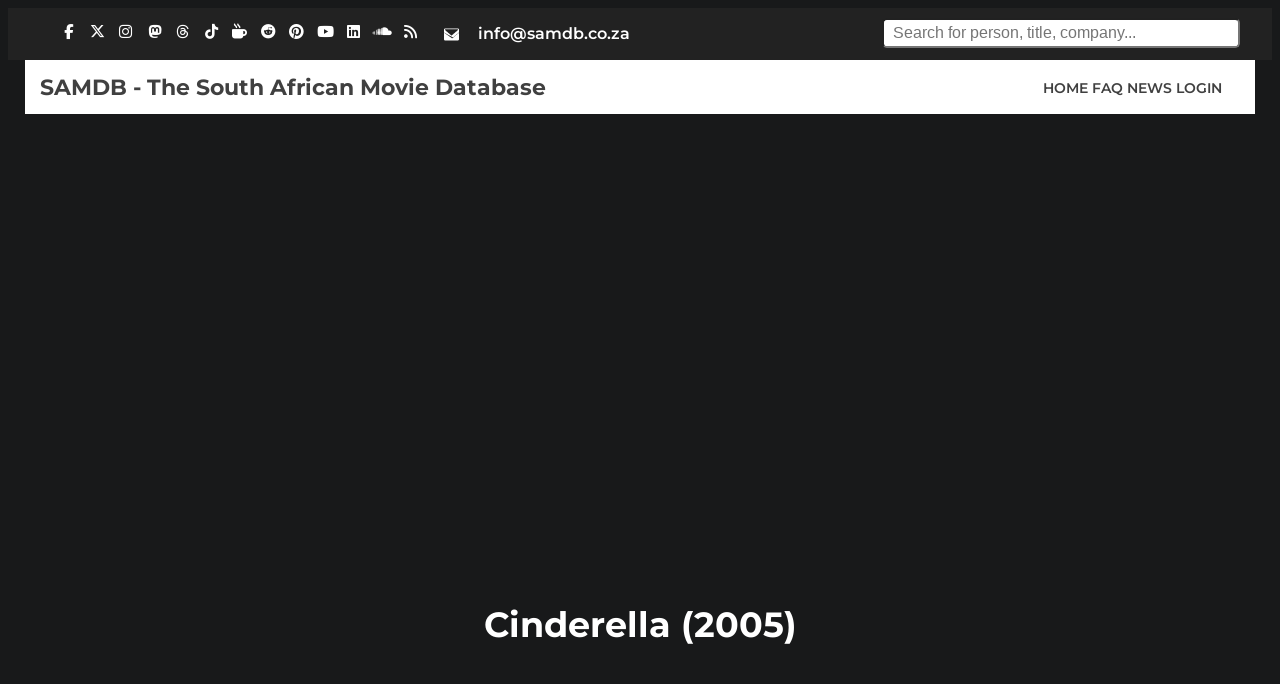

--- FILE ---
content_type: text/html; charset=utf-8
request_url: https://www.google.com/recaptcha/api2/aframe
body_size: 266
content:
<!DOCTYPE HTML><html><head><meta http-equiv="content-type" content="text/html; charset=UTF-8"></head><body><script nonce="tK8ATr3_DiN0nEBkdlu_KQ">/** Anti-fraud and anti-abuse applications only. See google.com/recaptcha */ try{var clients={'sodar':'https://pagead2.googlesyndication.com/pagead/sodar?'};window.addEventListener("message",function(a){try{if(a.source===window.parent){var b=JSON.parse(a.data);var c=clients[b['id']];if(c){var d=document.createElement('img');d.src=c+b['params']+'&rc='+(localStorage.getItem("rc::a")?sessionStorage.getItem("rc::b"):"");window.document.body.appendChild(d);sessionStorage.setItem("rc::e",parseInt(sessionStorage.getItem("rc::e")||0)+1);localStorage.setItem("rc::h",'1769143400189');}}}catch(b){}});window.parent.postMessage("_grecaptcha_ready", "*");}catch(b){}</script></body></html>

--- FILE ---
content_type: application/javascript; charset=utf-8
request_url: https://fundingchoicesmessages.google.com/f/AGSKWxVD-lJDtsxeZv3SwXYqniNvMY3TFX8dZIDfH_PpN9ZM0C-MLDc_AGXl96MaB0zm8j8ycFlY0DAAtoEuJ7M9Ps3cNVJTMfc0du-GvZx2wxmgZcMkAP4EWvZMuuUJ1ayo9S3qJ1aQC704e3OX-E8SE5hchTsbJRXwSQS7hkxvT2Cf-8ngjAQeNaz61skA/_/ads/swfobject./728x90b./auditudeadunit._buttonad./pagepeel.
body_size: -1287
content:
window['b07df5e2-8290-42bb-a43d-516bd1a5d1b6'] = true;